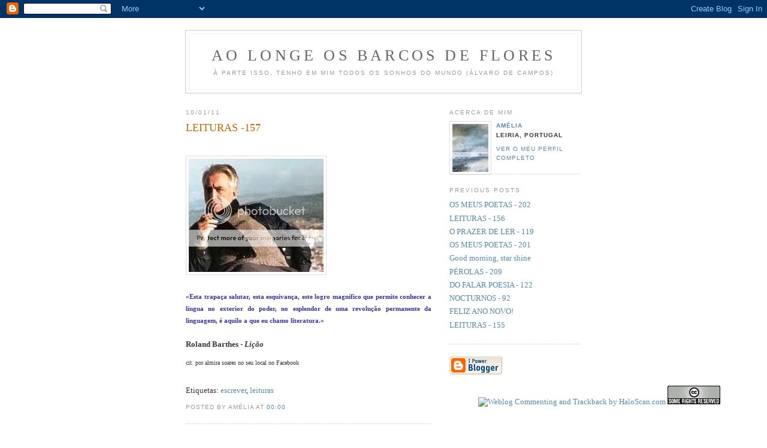

--- FILE ---
content_type: text/html; charset=UTF-8
request_url: https://barcosflores.blogspot.com/2011/01/leituras-157.html
body_size: 6275
content:
<!DOCTYPE html PUBLIC "-//W3C//DTD XHTML 1.0 Strict//EN" "http://www.w3.org/TR/xhtml1/DTD/xhtml1-strict.dtd">

<html xmlns="http://www.w3.org/1999/xhtml" xml:lang="en" lang="en">
<head>
  <title>ao longe os barcos de flores: LEITURAS -157</title>

  <script type="text/javascript">(function() { (function(){function b(g){this.t={};this.tick=function(h,m,f){var n=f!=void 0?f:(new Date).getTime();this.t[h]=[n,m];if(f==void 0)try{window.console.timeStamp("CSI/"+h)}catch(q){}};this.getStartTickTime=function(){return this.t.start[0]};this.tick("start",null,g)}var a;if(window.performance)var e=(a=window.performance.timing)&&a.responseStart;var p=e>0?new b(e):new b;window.jstiming={Timer:b,load:p};if(a){var c=a.navigationStart;c>0&&e>=c&&(window.jstiming.srt=e-c)}if(a){var d=window.jstiming.load;
c>0&&e>=c&&(d.tick("_wtsrt",void 0,c),d.tick("wtsrt_","_wtsrt",e),d.tick("tbsd_","wtsrt_"))}try{a=null,window.chrome&&window.chrome.csi&&(a=Math.floor(window.chrome.csi().pageT),d&&c>0&&(d.tick("_tbnd",void 0,window.chrome.csi().startE),d.tick("tbnd_","_tbnd",c))),a==null&&window.gtbExternal&&(a=window.gtbExternal.pageT()),a==null&&window.external&&(a=window.external.pageT,d&&c>0&&(d.tick("_tbnd",void 0,window.external.startE),d.tick("tbnd_","_tbnd",c))),a&&(window.jstiming.pt=a)}catch(g){}})();window.tickAboveFold=function(b){var a=0;if(b.offsetParent){do a+=b.offsetTop;while(b=b.offsetParent)}b=a;b<=750&&window.jstiming.load.tick("aft")};var k=!1;function l(){k||(k=!0,window.jstiming.load.tick("firstScrollTime"))}window.addEventListener?window.addEventListener("scroll",l,!1):window.attachEvent("onscroll",l);
 })();</script><script type="text/javascript">function a(){var b=window.location.href,c=b.split("?");switch(c.length){case 1:return b+"?m=1";case 2:return c[1].search("(^|&)m=")>=0?null:b+"&m=1";default:return null}}var d=navigator.userAgent;if(d.indexOf("Mobile")!=-1&&d.indexOf("WebKit")!=-1&&d.indexOf("iPad")==-1||d.indexOf("Opera Mini")!=-1||d.indexOf("IEMobile")!=-1){var e=a();e&&window.location.replace(e)};
</script><meta http-equiv="Content-Type" content="text/html; charset=UTF-8" />
<meta name="generator" content="Blogger" />
<link rel="icon" type="image/vnd.microsoft.icon" href="https://www.blogger.com/favicon.ico"/>
<link rel="alternate" type="application/atom+xml" title="ao longe os barcos de flores - Atom" href="https://barcosflores.blogspot.com/feeds/posts/default" />
<link rel="alternate" type="application/rss+xml" title="ao longe os barcos de flores - RSS" href="https://barcosflores.blogspot.com/feeds/posts/default?alt=rss" />
<link rel="service.post" type="application/atom+xml" title="ao longe os barcos de flores - Atom" href="https://www.blogger.com/feeds/10134240/posts/default" />
<link rel="alternate" type="application/atom+xml" title="ao longe os barcos de flores - Atom" href="https://barcosflores.blogspot.com/feeds/4130767429433731193/comments/default" />
<link rel="stylesheet" type="text/css" href="https://www.blogger.com/static/v1/v-css/1601750677-blog_controls.css"/>
<link rel="stylesheet" type="text/css" href="https://www.blogger.com/dyn-css/authorization.css?targetBlogID=10134240&zx=d0d584a5-e576-430a-9062-6923ba8cfd45"/>


  <style type="text/css">
/*
-----------------------------------------------
Blogger Template Style
Name:     Minima
Designer: Douglas Bowman
URL:      www.stopdesign.com
Date:     26 Feb 2004
----------------------------------------------- */


body {
  background:#fff;
  margin:0;
  padding:40px 20px;
  font:x-small Georgia,Serif;
  text-align:center;
  color:#333;
  font-size/* */:/**/small;
  font-size: /**/small;
  }
a:link {
  color:#58a;
  text-decoration:none;
  }
a:visited {
  color:#969;
  text-decoration:none;
  }
a:hover {
  color:#c60;
  text-decoration:underline;
  }
a img {
  border-width:0;
  }


/* Header
----------------------------------------------- */
#header {
  width:660px;
  margin:0 auto 10px;
  border:1px solid #ccc;
  }
#blog-title {
  margin:5px 5px 0;
  padding:20px 20px .25em;
  border:1px solid #eee;
  border-width:1px 1px 0;
  font-size:200%;
  line-height:1.2em;
  font-weight:normal;
  color:#666;
  text-transform:uppercase;
  letter-spacing:.2em;
  }
#blog-title a {
  color:#666;
  text-decoration:none;
  }
#blog-title a:hover {
  color:#c60;
  }
#description {
  margin:0 5px 5px;
  padding:0 20px 20px;
  border:1px solid #eee;
  border-width:0 1px 1px;
  max-width:700px;
  font:78%/1.4em "Trebuchet MS",Trebuchet,Arial,Verdana,Sans-serif;
  text-transform:uppercase;
  letter-spacing:.2em;
  color:#999;
  }


/* Content
----------------------------------------------- */
#content {
  width:660px;
  margin:0 auto;
  padding:0;
  text-align:left;
  }
#main {
  width:410px;
  float:left;
  }
#sidebar {
  width:220px;
  float:right;
  }


/* Headings
----------------------------------------------- */
h2 {
  margin:1.5em 0 .75em;
  font:78%/1.4em "Trebuchet MS",Trebuchet,Arial,Verdana,Sans-serif;
  text-transform:uppercase;
  letter-spacing:.2em;
  color:#999;
  }


/* Posts
----------------------------------------------- */
.date-header {
  margin:1.5em 0 .5em;
  }
.post {
  margin:.5em 0 1.5em;
  border-bottom:1px dotted #ccc;
  padding-bottom:1.5em;
  }
.post-title {
  margin:.25em 0 0;
  padding:0 0 4px;
  font-size:140%;
  font-weight:normal;
  line-height:1.4em;
  color:#c60;
  }
.post-title a, .post-title a:visited, .post-title strong {
  display:block;
  text-decoration:none;
  color:#c60;
  font-weight:normal;
  }
.post-title strong, .post-title a:hover {
  color:#333;
  }
.post div {
  margin:0 0 .75em;
  line-height:1.6em;
  }
p.post-footer {
  margin:-.25em 0 0;
  color:#ccc;
  }
.post-footer em, .comment-link {
  font:78%/1.4em "Trebuchet MS",Trebuchet,Arial,Verdana,Sans-serif;
  text-transform:uppercase;
  letter-spacing:.1em;
  }
.post-footer em {
  font-style:normal;
  color:#999;
  margin-right:.6em;
  }
.comment-link {
  margin-left:.6em;
  }
.post img {
  padding:4px;
  border:1px solid #ddd;
  }
.post blockquote {
  margin:1em 20px;
  }
.post blockquote p {
  margin:.75em 0;
  }


/* Comments
----------------------------------------------- */
#comments h4 {
  margin:1em 0;
  font:bold 78%/1.6em "Trebuchet MS",Trebuchet,Arial,Verdana,Sans-serif;
  text-transform:uppercase;
  letter-spacing:.2em;
  color:#999;
  }
#comments h4 strong {
  font-size:130%;
  }
#comments-block {
  margin:1em 0 1.5em;
  line-height:1.6em;
  }
#comments-block dt {
  margin:.5em 0;
  }
#comments-block dd {
  margin:.25em 0 0;
  }
#comments-block dd.comment-timestamp {
  margin:-.25em 0 2em;
  font:78%/1.4em "Trebuchet MS",Trebuchet,Arial,Verdana,Sans-serif;
  text-transform:uppercase;
  letter-spacing:.1em;
  }
#comments-block dd p {
  margin:0 0 .75em;
  }
.deleted-comment {
  font-style:italic;
  color:gray;
  }


/* Sidebar Content
----------------------------------------------- */
#sidebar ul {
  margin:0 0 1.5em;
  padding:0 0 1.5em;
  border-bottom:1px dotted #ccc;
  list-style:none;
  }
#sidebar li {
  margin:0;
  padding:0 0 .25em 15px;
  text-indent:-15px;
  line-height:1.5em;
  }
#sidebar p {
  color:#666;
  line-height:1.5em;
  }


/* Profile
----------------------------------------------- */
#profile-container {
  margin:0 0 1.5em;
  border-bottom:1px dotted #ccc;
  padding-bottom:1.5em;
  }
.profile-datablock {
  margin:.5em 0 .5em;
  }
.profile-img {
  display:inline;
  }
.profile-img img {
  float:left;
  padding:4px;
  border:1px solid #ddd;
  margin:0 8px 3px 0;
  }
.profile-data {
  margin:0;
  font:bold 78%/1.6em "Trebuchet MS",Trebuchet,Arial,Verdana,Sans-serif;
  text-transform:uppercase;
  letter-spacing:.1em;
  }
.profile-data strong {
  display:none;
  }
.profile-textblock {
  margin:0 0 .5em;
  }
.profile-link {
  margin:0;
  font:78%/1.4em "Trebuchet MS",Trebuchet,Arial,Verdana,Sans-serif;
  text-transform:uppercase;
  letter-spacing:.1em;
  }


/* Footer
----------------------------------------------- */
#footer {
  width:660px;
  clear:both;
  margin:0 auto;
  }
#footer hr {
  display:none;
  }
#footer p {
  margin:0;
  padding-top:15px;
  font:78%/1.6em "Trebuchet MS",Trebuchet,Verdana,Sans-serif;
  text-transform:uppercase;
  letter-spacing:.1em;
  }
  </style>

<script type="text/javascript" src="//www.haloscan.com/load/ameliapais/"></script>
<meta name='google-adsense-platform-account' content='ca-host-pub-1556223355139109'/>
<meta name='google-adsense-platform-domain' content='blogspot.com'/>
<!-- --><style type="text/css">@import url(//www.blogger.com/static/v1/v-css/navbar/3334278262-classic.css);
div.b-mobile {display:none;}
</style>

</head>

<body><script type="text/javascript">
    function setAttributeOnload(object, attribute, val) {
      if(window.addEventListener) {
        window.addEventListener('load',
          function(){ object[attribute] = val; }, false);
      } else {
        window.attachEvent('onload', function(){ object[attribute] = val; });
      }
    }
  </script>
<div id="navbar-iframe-container"></div>
<script type="text/javascript" src="https://apis.google.com/js/platform.js"></script>
<script type="text/javascript">
      gapi.load("gapi.iframes:gapi.iframes.style.bubble", function() {
        if (gapi.iframes && gapi.iframes.getContext) {
          gapi.iframes.getContext().openChild({
              url: 'https://www.blogger.com/navbar/10134240?origin\x3dhttps://barcosflores.blogspot.com',
              where: document.getElementById("navbar-iframe-container"),
              id: "navbar-iframe"
          });
        }
      });
    </script>

<div id="header">

  <h1 id="blog-title">
    <a href="http://barcosflores.blogspot.com/">
	ao longe os barcos de flores
	</a>
  </h1>
  <p id="description">à parte isso, tenho em mim todos os sonhos do mundo
(Álvaro de Campos)</p>

</div>

<!-- Begin #content -->
<div id="content">


<!-- Begin #main -->
<div id="main"><div id="main2">



    
  <h2 class="date-header">10/01/11</h2>
  

  
     
  <!-- Begin .post -->
  <div class="post"><a name="4130767429433731193"></a>
         
    <h3 class="post-title">
	 
	 LEITURAS -157
	 
    </h3>
    

	         <div class="post-body">
	<div>
      <div style="clear:both;"></div><div align="justify"><br /><a href="http://s810.photobucket.com/albums/zz29/ameliapais02/?action=view&amp;current=barthes-1.jpg" target="_blank"><img border="0" alt="autores" src="https://lh3.googleusercontent.com/blogger_img_proxy/AEn0k_t55BDkDFGYvESu1FPstOqTbfi4Ux4025UbIse7K5pqwDq5ISRaIoOJbCUZMsvsa-5XawdcDWckhJkBcabQRwRA1zeXfazYWFiALzxWjKHNtdSkcB3niDz9-x4jfom3nFBDfxaWCw=s0-d"></a><br /><br /><span style="font-family:trebuchet ms;font-size:85%;color:#333399;"><strong>«Esta trapaça salutar, esta esquivança, este logro magnífico que permite conhecer a língua no exterior do poder, no esplendor de uma revolução permanente da linguagem, é aquilo a que eu chamo literatura.»<br /></strong></span><br /><span style="font-family:verdana;"><strong>Roland Barthes - <em>Lição</em></strong></span></div><div align="justify"><span style="font-family:Verdana;font-size:78%;">cit. por almira soares no seu local no Facebook</span></div><div style="clear:both; padding-bottom:0.25em"></div><p class="blogger-labels">Etiquetas: <a rel='tag' href="http://barcosflores.blogspot.com/search/label/escrever">escrever</a>, <a rel='tag' href="http://barcosflores.blogspot.com/search/label/leituras">leituras</a></p>
    </div>
    </div>
    
    <p class="post-footer">
      <em>posted by Amélia at <a href="http://barcosflores.blogspot.com/2011/01/leituras-157.html" title="permanent link">00:00</a></em>
        <span class="item-control blog-admin pid-1429816019"><a style="border:none;" href="https://www.blogger.com/post-edit.g?blogID=10134240&postID=4130767429433731193&from=pencil" title="Editar mensagem"><img class="icon-action" alt="" src="https://resources.blogblog.com/img/icon18_edit_allbkg.gif" height="18" width="18"></a></span>
    </p>
  
  </div>
  <!-- End .post -->
  
  
  
  <!-- Begin #comments -->
 
  <div id="comments">

	

<a class="comment-link" href="http://www.haloscan.com/comments/ameliapais/4130767429433731193/" alt="Comment" onclick="HaloScan('4130767429433731193'); return false;" target="_self"><script type="text/javascript">postCount('4130767429433731193'); </script><noscript>Comments</noscript></a> | <a class="comment-link" href="http://www.haloscan.com/tb/ameliapais/4130767429433731193/" alt="Trackback" onclick="HaloScanTB('4130767429433731193'); return false;" target="_self"><script type="text/javascript">postCountTB('4130767429433731193'); </script><noscript>Trackback</noscript></a>


		<p class="comment-timestamp">
	<a href="http://barcosflores.blogspot.com/"><< Home</a>
    </p>
    </div>



  <!-- End #comments -->


</div></div>
<!-- End #main -->

<!-- Begin #sidebar -->
<div id="sidebar"><div id="sidebar2">
  
  
  <!-- Begin #profile-container -->

   <div id="profile-container"><h2 class="sidebar-title">Acerca de mim</h2>
<dl class="profile-datablock"><dt class="profile-img"><a href="https://www.blogger.com/profile/08067940987513266590"><img src="//i2.photobucket.com/albums/y10/ameliapais/barcosflores-3.jpg" width="60" height="80" alt="A minha foto"></a></dt>
<dd class="profile-data"><strong>Nome:</strong> <a rel="author" href="https://www.blogger.com/profile/08067940987513266590"> Am&eacute;lia </a></dd>
<dd class="profile-data"><strong>Localização:</strong>  Leiria, Portugal </dd></dl>

<p class="profile-link"><a rel="author" href="https://www.blogger.com/profile/08067940987513266590">Ver o meu perfil completo</a></p></div>
   
  <!-- End #profile -->

  
  <h2 class="sidebar-title">Previous Posts</h2>
    <ul id="recently">
    
        <li><a href="http://barcosflores.blogspot.com/2011/01/os-meus-poetas-202.html">OS MEUS POETAS - 202</a></li>
     
        <li><a href="http://barcosflores.blogspot.com/2011/01/leituras-156.html">LEITURAS - 156</a></li>
     
        <li><a href="http://barcosflores.blogspot.com/2011/01/o-prazer-de-ler-119.html">O PRAZER DE LER - 119</a></li>
     
        <li><a href="http://barcosflores.blogspot.com/2011/01/paul-cezanne.html">OS MEUS POETAS - 201</a></li>
     
        <li><a href="http://barcosflores.blogspot.com/2011/01/good-morning-starshine.html">Good morning, star shine</a></li>
     
        <li><a href="http://barcosflores.blogspot.com/2011/01/perolas-209.html">P&Eacute;ROLAS - 209</a></li>
     
        <li><a href="http://barcosflores.blogspot.com/2011/01/do-falar-poesia-122.html">DO FALAR POESIA -  122</a></li>
     
        <li><a href="http://barcosflores.blogspot.com/2011/01/nocturnos-92.html">NOCTURNOS - 92</a></li>
     
        <li><a href="http://barcosflores.blogspot.com/2010/12/feliz-ano-novo.html">FELIZ ANO NOVO!</a></li>
     
        <li><a href="http://barcosflores.blogspot.com/2010/12/leituras-155.html">LEITURAS - 155</a></li>
     
  </ul>
    

      <p id="powered-by"><a href="//www.blogger.com"><img src="https://lh3.googleusercontent.com/blogger_img_proxy/AEn0k_vm_qWnHSYfYGh-Vr4hufyvKK0zOOaHEd-DMwl-uq_hE7-l_C_0brdYj-uri77vHr_x6Aadj5_DEGVUeqK4SIATofSqe9zSAJ7YlnYVP_xi=s0-d" alt="Powered by Blogger"></a></p>
  
  <!--
    -->
  


</div></div>
<!-- End #sidebar -->


</div>
<!-- End #content -->



<!-- Begin webstats4U code -->
<!-- Title: ao longe os barcos de flores -->
<!-- URL: http://barcosflores.blogspot.com/ -->
<script language="JavaScript" type="text/javascript" src="//m1.webstats4u.com/m.js"></script>
<script language="JavaScript" type="text/javascript">
<!--
  webstats4u("ADOl2Q9q9IjBdN6U8nVUkaPFZveA", 0);
// -->
</script>
<noscript>
<a target="_blank" href="http://www.webstats4u.com/stats?ADOl2Q9q9IjBdN6U8nVUkaPFZveA">
<img src="https://lh3.googleusercontent.com/blogger_img_proxy/AEn0k_s-Jx-AB5Q3SxI5csIetidWuh-E--D1x3bupwCQ4fvhKX1O_8vqr0y_a63fbdqPLEC66yZi6z6e3pn9go6nLwuDZE8v6_feVlSmQlvXLy7sz6lBA5-7QdmWnJLvKg=s0-d" border="0" width="18" height="18" alt="Webstats4U - Free web site statistics Personal homepage website counter">
</a><br>
<a target="_blank" href="http://www.webstats4u.com/">Free counter</a>
</noscript>
<!-- End webstats4U code -->


<!--WEBBOT bot="HTMLMarkup" startspan ALT="Site Meter" -->
<script type="text/javascript" language="JavaScript">var site="sm5oriana"</script>
<script type="text/javascript" language="JavaScript1.2" src="//sm5.sitemeter.com/js/counter.js?site=sm5oriana">
</script>
<noscript>
<a href="http://sm5.sitemeter.com/stats.asp?site=sm5oriana" target="_top">
<img src="https://lh3.googleusercontent.com/blogger_img_proxy/AEn0k_sdmYeZ0HQliEVXOwbmafDaAh1_1LrHwDo9AJZc0DkdJUN9wH7nbGyCSs5CUsybycrqLqvaVs6f-8loAVYsE4fCjwgAV6495MqvVFzExS1g8tngew=s0-d" alt="Site Meter" border="0"></a>
</noscript>
<!-- Copyright (c)2005 Site Meter -->
<!--WEBBOT bot="HTMLMarkup" Endspan -->



<a href="http://www.haloscan.com/"><img width="88" height="31" src="https://lh3.googleusercontent.com/blogger_img_proxy/AEn0k_tgccKMESK78axIznAlcirco2NvMY63mKgAFtBNT3My3b3PdNhbH4me2N1EyQ8M0w65vYLqgWqHQ_skZpYBo8o4HC_JHkjUjA=s0-d" border="0" alt="Weblog Commenting and Trackback by HaloScan.com"></a>
<!-- LicenÃ§a Creative Commons -->
<a rel="license" href="http://creativecommons.org/licenses/by-nc-nd/2.0/"><img alt="LicenÃ§a Creative Commons" border="0" src="https://lh3.googleusercontent.com/blogger_img_proxy/AEn0k_tyEvRjTzeOkgAKj9HX7T-IwRpFCT_IQDItDwEB3vib3iVL-YCguZm03BCrTRjuxjazjnrmpO_BToAUJSTXdZ42CHQPcy9vRRUfPzEbKjBT-MaMn4zJmykEthQz5w=s0-d"></a><br />



<!--

<rdf:RDF xmlns="http://web.resource.org/cc/"
    xmlns:dc="http://purl.org/dc/elements/1.1/"
    xmlns:rdf="http://www.w3.org/1999/02/22-rdf-syntax-ns#">
<Work rdf:about="">
   <dc:title>AO LONGE OS BARCOS DE FLORES</dc:title>
   <dc:date>2005</dc:date>
   <dc:description>blogue de poesia e vida</dc:description>
   <dc:creator><Agent>
      <dc:title>AMELIA PAIS</dc:title>
   </Agent></dc:creator>
   <dc:rights><Agent>
      <dc:title>AMÃ‰LIA PAIS</dc:title>
   </Agent></dc:rights>
   <dc:type rdf:resource="http://purl.org/dc/dcmitype/Text" />
   <dc:source rdf:resource="HTTP://BARCOSFLORES.BLOGSPOT.COM"/>
   <license rdf:resource="http://creativecommons.org/licenses/by-nc-nd/2.0/" />
</Work>


<script type="text/javascript" src="http://www.haloscan.com/members/recent/ameliapais02/"> </script>
<style type="text/css">
#haloscan-recent { padding: 2px; margin: 2px; }
#haloscan-recent a { text-decoration: none; color: #333333;}
#haloscan-recent ul {  list-style: none; width: 100%; overflow: hidden; margin: 0; padding: 0;}
#haloscan-recent li { text-align: justify; list-style: none; margin: 1px;}
#haloscan-recent li span.hsrname { color: #06c; font-weight: bold; }
#haloscan-recent li span.hsrmsg { font-weight: normal; }
</style>

<a href="http://ptl-88842661736.spampoison.com"><img src="http://pics3.inxhost.com/images/sticker.gif" border="0" width="80" height="15"/></a>





-->

</div>
<!-- End #footer -->


</body>
</html>